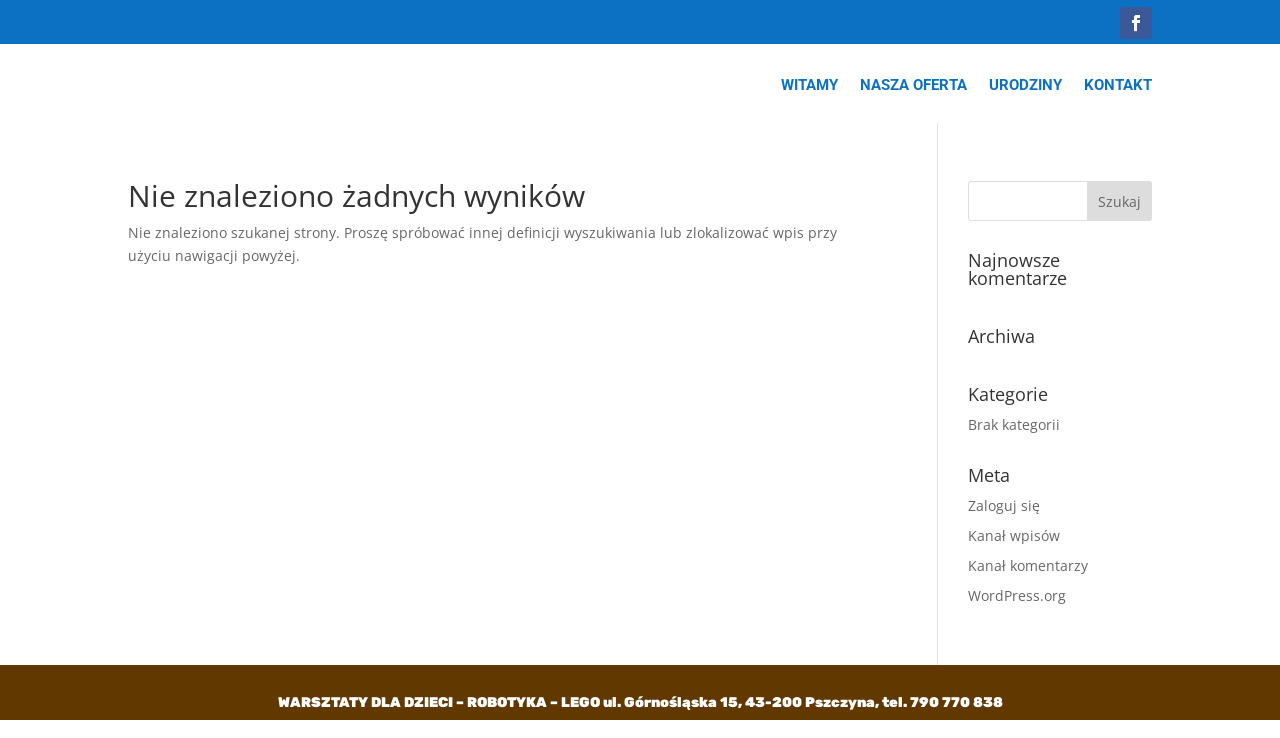

--- FILE ---
content_type: text/css
request_url: http://jatowiem-pszczyna.pl/wp-content/et-cache/176/et-core-unified-cpt-deferred-176.min.css?ver=1767462542
body_size: 232
content:
.et-db #et-boc .et-l .et_pb_section_0_tb_footer.et_pb_section{padding-top:0px;padding-bottom:0px;background-color:#603800!important}.et-db #et-boc .et-l .et_pb_row_0_tb_footer.et_pb_row{padding-bottom:24px!important;padding-bottom:24px}.et-db #et-boc .et-l .et_pb_text_0_tb_footer.et_pb_text{color:#ffffff!important}.et-db #et-boc .et-l .et_pb_text_0_tb_footer{font-family:'Rubik',Helvetica,Arial,Lucida,sans-serif;font-weight:900}